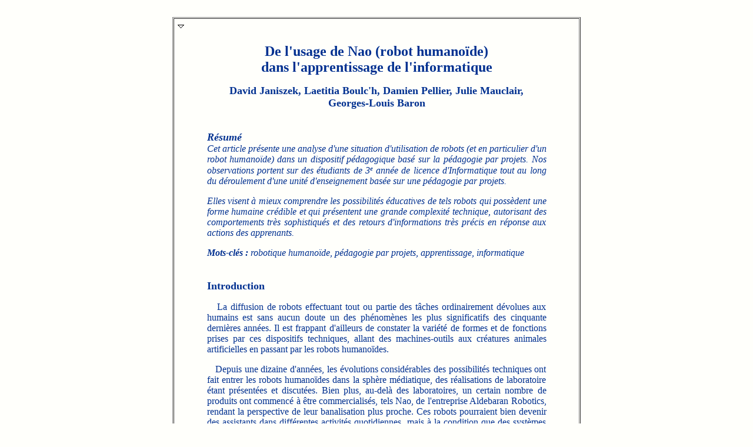

--- FILE ---
content_type: text/html
request_url: https://epi.asso.fr/revue/articles/a1206f.htm
body_size: 11242
content:
<!DOCTYPE HTML PUBLIC "-//W3C//DTD HTML 4.0 Transitional//EN">
<HTML>
<HEAD>
<META HTTP-EQUIV="Content-Type" CONTENT="text/html; charset=iso-8859-1">
<META HTTP-EQUIV="Content-Language" CONTENT="fr">
<TITLE>De l'usage de Nao (robot humano&iuml;de) dans l'apprentissage de l'informatique</TITLE>
<META NAME="Author" CONTENT="David Janiszek, Laetitia Boulc'h, Damien Pellier, Julie Mauclair, Georges-Louis Baron">
<META NAME="Copyright" CONTENT="Association EPI">
<META NAME="publisher" CONTENT="EpiNet 146">
<META NAME="Ref-epi" CONTENT="a1206f">
<META NAME="Classification" CONTENT="ENSEIGNEMENT, INFORMATIQUE, TICE, FORMATION">
<META NAME="subject" CONTENT="">
<META NAME="keywords" CONTENT="EPI, ENSEIGNEMENT, INFORMATIQUE, TICE, robot, Nao, Colloque, robotique humano&iuml;de, p&eacute;dagogie par projets, apprentissage">
<STYLE TYPE="text/css">
a:link {text-decoration: none;color: #0000FF;}
a:visited {text-decoration: none;color: #0000DD;}
a:hover {text-decoration: underline; color: #0000FF;}
</STYLE>
</HEAD>
<BODY TEXT="#003090" BGCOLOR="#FFFFFB">


<!-- AK 05/06/2012 -->

<A NAME="HAUT"></A><A NAME="DEBUT"></A>
<A NAME="HPAGE"></A><BR>
<CENTER><TABLE BORDER=0 WIDTH=700>
<TR>
<TD>
<CENTER><TABLE BORDER=1 cellspacing=1 WIDTH="100%">
<TR>
<TD>
<A HREF="#BPAGE"><IMG src="flech_b.gif" BORDER=0 WIDTH=20 HEIGHT=20 TITLE="bas de page" ALT="bas de page"></A><BR>
<CENTER><TABLE BORDER=0 WIDTH= "85%">
<TR>
<TD>

<P ALIGN="CENTER">&nbsp;<BR>
<FONT SIZE=5><B>De l'usage de Nao (robot humano&iuml;de) <BR>
dans l'apprentissage de l'informatique</B></FONT></P>
<P ALIGN="CENTER"><FONT SIZE=4><B>David Janiszek, Laetitia Boulc'h, Damien Pellier, <NOBR>Julie Mauclair</NOBR>, <NOBR>Georges-Louis Baron</NOBR><BR>
&nbsp;</B></FONT></P>
<P ALIGN="JUSTIFY"><FONT SIZE=4><I><B>R&eacute;sum&eacute;</B></FONT><BR>
Cet article pr&eacute;sente une analyse d'une situation d'utilisation de robots (et en particulier d'un robot humano&iuml;de) dans un dispositif p&eacute;dagogique bas&eacute; sur la p&eacute;dagogie par projets. Nos observations portent sur des &eacute;tudiants de 3<SMALL><SUP>e</SUP></SMALL> ann&eacute;e de licence d'Informatique tout au long du d&eacute;roulement d'une unit&eacute; d'enseignement bas&eacute;e sur une p&eacute;dagogie par projets.<FONT SIZE=4></I></FONT></P>
<P ALIGN="JUSTIFY"><I>Elles visent &agrave; mieux comprendre les possibilit&eacute;s &eacute;ducatives de tels robots qui poss&egrave;dent une forme humaine cr&eacute;dible et qui pr&eacute;sentent une grande complexit&eacute; technique, autorisant des comportements tr&egrave;s sophistiqu&eacute;s et des retours d'informations tr&egrave;s pr&eacute;cis en r&eacute;ponse aux actions des apprenants.</I></P>
<P ALIGN="JUSTIFY"><I><B>Mots-cl&eacute;s&nbsp;:</B> robotique humano&iuml;de, p&eacute;dagogie par projets, apprentissage, informatique</I></P>
<P><FONT SIZE=4><B>&nbsp;<BR>
Introduction</B></FONT></P>
<P ALIGN="JUSTIFY">&nbsp;&nbsp;&nbsp;La diffusion de robots effectuant tout ou partie des t&acirc;ches ordinairement d&eacute;volues aux humains est sans aucun doute un des ph&eacute;nom&egrave;nes les plus significatifs des cinquante derni&egrave;res ann&eacute;es. Il est frappant d'ailleurs de constater la vari&eacute;t&eacute; de formes et de fonctions prises par ces dispositifs techniques, allant des machines-outils aux cr&eacute;atures animales artificielles en passant par les robots humano&iuml;des.</P>
<P ALIGN="JUSTIFY">&nbsp;&nbsp;&nbsp;Depuis une dizaine d'ann&eacute;es, les &eacute;volutions consid&eacute;rables des possibilit&eacute;s techniques ont fait entrer les robots humano&iuml;des dans la sph&egrave;re m&eacute;diatique, des r&eacute;alisations de laboratoire &eacute;tant pr&eacute;sent&eacute;es et discut&eacute;es. Bien plus, au-del&agrave; des laboratoires, un certain nombre de produits ont commenc&eacute; &agrave; &ecirc;tre commercialis&eacute;s, tels Nao, de l'entreprise Aldebaran Robotics, rendant la perspective de leur banalisation plus proche. Ces robots pourraient bien devenir des assistants dans diff&eacute;rentes activit&eacute;s quotidiennes, mais &agrave; la condition que des syst&egrave;mes logiciels ad&eacute;quats, correspondant aux besoins sp&eacute;cifiques d'un large spectre d'usagers, soient d&eacute;velopp&eacute;s et int&eacute;gr&eacute;s dans des interfaces ergonomiques.</P>
<P ALIGN="JUSTIFY">&nbsp;&nbsp;&nbsp;Cet article s'attache donc &agrave; pr&eacute;senter notre exp&eacute;rience d'utilisation de tels robots au travers d'une p&eacute;dagogie par projets au niveau de la licence d'Informatique de l'Universit&eacute; Paris Descartes. Nos observations ont port&eacute; sur des &eacute;tudiants de 3<SMALL><SUP>e</SUP></SMALL> ann&eacute;e tout au long d'un semestre et visent &agrave; mieux comprendre les possibilit&eacute;s &eacute;ducatives de tels robots qui poss&egrave;dent une forme humaine cr&eacute;dible et qui pr&eacute;sentent une grande complexit&eacute; technique, autorisant des comportements tr&egrave;s sophistiqu&eacute;s et des retours d'informations tr&egrave;s pr&eacute;cis en r&eacute;ponse aux actions des apprenants.</P>
<P><FONT SIZE=4><B>Contexte</B></FONT></P>
<P ALIGN="JUSTIFY">&nbsp;&nbsp;&nbsp;L'int&eacute;r&ecirc;t de la robotique p&eacute;dagogique dans l'enseignement l'informatique est &eacute;tabli depuis plusieurs ann&eacute;es (Baron &amp; Denis, 1993). Des mat&eacute;riels comme ceux diffus&eacute;s par la firme Fisher-Tecknik ont fait l'objet de recherches (Vivet, Leroux &amp; Delannoy, 1997) visant &agrave; &eacute;tudier comment il &eacute;tait possible d'enseigner les rudiments de la programmation &agrave; des coll&eacute;giens ou des adultes en formation professionnelle. L'impact de la robotique p&eacute;dagogique dans la formation de base en science et technologie a &eacute;galement &eacute;t&eacute; test&eacute; (Nonnon, 2002).</P>
<P ALIGN="JUSTIFY">&nbsp;&nbsp;&nbsp;Des dispositifs utilisant des briques LEGO se sont diffus&eacute;s dans les &eacute;tablissements d'enseignement depuis le milieu des ann&eacute;es 2000. Le robot LEGO Mindstorms, en particulier, utilise des bo&icirc;tes de construction LEGO comme base et y adjoint l'&eacute;lectronique. Plusieurs recherches ont port&eacute; sur l'utilisation de ces robots, notamment dans le cadre de l'apprentissage de l'intelligence artificielle, aupr&egrave;s d'&eacute;tudiants de l'enseignement sup&eacute;rieur (Parsons &amp; Sklar, 2004).</P>
<P ALIGN="JUSTIFY">&nbsp;&nbsp;&nbsp;Le robot Nao commercialis&eacute; par la soci&eacute;t&eacute; Aldebaran Robotics depuis 2008 rev&ecirc;t une apparence humaine et poss&egrave;de un regard expressif qui peut &agrave; l'aide de diodes, exprimer des &eacute;motions. Du c&ocirc;t&eacute; de la formation universitaire, il augmente le champ des possibles pour l'apprenant. Il dispose en effet de 25 degr&eacute;s de libert&eacute;, d'un syst&egrave;me multim&eacute;dia &eacute;volu&eacute; (4 microphones, 2 haut-parleurs, 2 cam&eacute;ras CMOS) pour la reconnaissance de la parole et la synth&egrave;se vocale, la localisation de sons dans l'espace ou encore la reconnaissance de visage ou d'objet. Il renferme aussi des capteurs d'interactions tels des zones tactiles sur le dessus de la t&ecirc;te et sur le dessus des mains, des capteurs &agrave; ultrasons...</P>
<P ALIGN="JUSTIFY">&nbsp;&nbsp;&nbsp;Il nous a sembl&eacute; int&eacute;ressant d'&eacute;tudier dans quelle mesure l'usage de ce nouveau type de dispositifs tr&egrave;s sophistiqu&eacute;s, proches de l'apparence humaine, permet d'atteindre des objectifs d'apprentissage dans le domaine de l'informatique notamment.</P>
<P><FONT SIZE=4><B>Mise en oeuvre des projets informatiques en licence d'informatique</B></FONT></P>
<P ALIGN="JUSTIFY">&nbsp;&nbsp;&nbsp;&Agrave; l'Universit&eacute; Paris Descartes, au cours de leur licence d'informatique, les &eacute;tudiants ont un projet informatique &agrave; r&eacute;aliser en deuxi&egrave;me ann&eacute;e (L2) ainsi qu'en troisi&egrave;me ann&eacute;e (L3). &Agrave; chaque fois, le processus est le m&ecirc;me&nbsp;: les projets sont r&eacute;alis&eacute;s par groupe de quatre &eacute;tudiants au cours des 12 semaines du second semestre. Chaque groupe est encadr&eacute; par un membre de l'&eacute;quipe p&eacute;dagogique pendant toute la dur&eacute;e du projet. L'un des objectifs recherch&eacute;s est de permettre aux &eacute;tudiants de d&eacute;velopper des comp&eacute;tences op&eacute;rationnelles, rarement mises en oeuvre lors de simples travaux pratiques, comme par exemple&nbsp;: le travail en &eacute;quipe, le d&eacute;veloppement d'une application de taille relativement importante. Tout au long du semestre, les &eacute;tudiants abordent successivement les diff&eacute;rentes phases de la r&eacute;alisation d'un projet&nbsp;: de la sp&eacute;cification des besoins &agrave; la recette en utilisant une approche m&eacute;thodologique souvent utilis&eacute;e dans leur futur environnement professionnel.</P>
<P ALIGN="JUSTIFY">&nbsp;&nbsp;&nbsp;Parmi les projets propos&eacute;s lors de l'ann&eacute;e universitaire 2010/2011, plusieurs avaient pour support la robotique. En L2, quatre groupes ont travaill&eacute; sur des robots LEGO Mindstorms, tandis qu'en L3, deux groupes ont travaill&eacute; sur des LEGO et trois groupes ont travaill&eacute; sur le robot Nao. Avec des projets comme faire lire, &eacute;crire et dessiner le robot, le faire jouer au puissance 4, lui faire surveiller une pi&egrave;ce.</P>
<P ALIGN="JUSTIFY">&nbsp;&nbsp;&nbsp;Nous avons men&eacute; une observation attentive de la marche de ces projets, selon une d&eacute;marche d'observation participante. Les conclusions auxquelles nous parvenons n'ont &eacute;videmment pas la pr&eacute;tention d'avoir une port&eacute;e g&eacute;n&eacute;rale. Elles nous semblent cependant de nature &agrave; donner des &eacute;l&eacute;ments de r&eacute;flexion jusqu'ici non remarqu&eacute;s et &agrave; sugg&eacute;rer des pistes de recherche future.</P>
<P><FONT SIZE=4><B>Analyse des sp&eacute;cificit&eacute;s du robot test&eacute;</B></FONT> </P>
<P ALIGN="JUSTIFY">&nbsp;&nbsp;&nbsp;Dans la perspective d'une utilisation p&eacute;dagogique, le robot humano&iuml;de Nao est un outil qui pr&eacute;sente de nombreux atouts mais &eacute;galement de nombreux inconv&eacute;nients.</P>
<P><FONT SIZE=4><I><B>La partie mat&eacute;rielle</B></I></FONT> </P>
<P ALIGN="JUSTIFY">&nbsp;&nbsp;&nbsp;Dans le registre positif, on constate que Nao suscite des r&eacute;actions affectives positives de la part des &ecirc;tres humains auxquels il est confront&eacute;, et les &eacute;tudiants ne d&eacute;rogent pas &agrave; cette observation. D'ailleurs, la soci&eacute;t&eacute; qui le commercialise a explicitement recherch&eacute; ce type de r&eacute;action puisqu'elle a particuli&egrave;rement travaill&eacute; la question de l'acceptabilit&eacute; du robot. En effet, l'apparence humaine des robots peut poser probl&egrave;me et certaines &eacute;tudes ont montr&eacute; qu'un degr&eacute; trop &eacute;lev&eacute; de ressemblance avec l'homme rendait un robot relativement effrayant, produisant ainsi l'effet inverse de celui attendu (Mori, 1970). Ainsi, sa taille, la forme de son visage et les proportions de ses membres donnent &agrave; Nao une apparence proche de celle d'un enfant tout en en restant suffisamment &eacute;loign&eacute;e pour ne pas effrayer son utilisateur.</P>
<P ALIGN="JUSTIFY">&nbsp;&nbsp;&nbsp;Son apparence influence la fa&ccedil;on dont les &eacute;tudiants l'abordent et le manipulent. En effet, ils le personnifient et il leur arrive m&ecirc;me de lui parler lorsque, selon leurs termes, il ne fait pas ce qu'il devrait faire (en r&eacute;alit&eacute;&nbsp;: lorsque le programme con&ccedil;u par les &eacute;tudiants ne fonctionne pas correctement et qu'il ne produit pas les r&eacute;sultats attendus). En outre, cette disposition se traduit &eacute;galement dans les directions prises par les diff&eacute;rents projets. &Agrave; chaque &eacute;tape, les &eacute;tudiants ont syst&eacute;matiquement privil&eacute;gi&eacute; les solutions qui tendaient &agrave; faire ressembler le comportement du robot &agrave; un comportement humain.</P>
<P ALIGN="JUSTIFY">&nbsp;&nbsp;&nbsp;Cette approche engendre quelques difficult&eacute;s car, d'un point de vue informatique, ces solutions sont souvent difficiles &agrave; mettre en oeuvre puisqu'elles n&eacute;cessitent des connaissances en informatique et plus particuli&egrave;rement des techniques d'Intelligence Artificielle qu'ils ne ma&icirc;trisent pas forc&eacute;ment. Toutefois, notre exp&eacute;rience indique que l'affect engendr&eacute; par Nao permet de masquer une part de la complexit&eacute; des notions introduites puisqu'elles sont abord&eacute;es plut&ocirc;t comme des outils pour obtenir un comportement plut&ocirc;t que comme des connaissances acad&eacute;miques. Nous avons &eacute;galement pu observer que les &eacute;tudiants sont plus patients face aux difficult&eacute;s qu'ils rencontrent par rapport &agrave; des projets informatiques plus classiques. D'ailleurs le champ lexical utilis&eacute; pour d&eacute;crire les solutions envisag&eacute;es aux difficult&eacute;s rencontr&eacute;es se rapporte tr&egrave;s souvent &agrave; l'apprentissage plut&ocirc;t qu'&agrave; celui de la programmation&nbsp;; nous avons souvent entendu des phrases du genre&nbsp;: <I>&laquo;&nbsp;Nous allons lui apprendre &agrave; faire ceci ou cela...&nbsp;&raquo;</I> Vraisemblablement de mani&egrave;re analogue &agrave; ce qu'ils feraient avec un enfant.</P>
<P ALIGN="JUSTIFY">&nbsp;&nbsp;&nbsp;Bien que les avantages pr&eacute;sent&eacute;s soient int&eacute;ressants pour le p&eacute;dagogue, les inconv&eacute;nients ne sont pas n&eacute;gligeables. Tout d'abord, le prix public actuel est trop &eacute;lev&eacute; pour envisager une utilisation &agrave; grande &eacute;chelle dans un contexte p&eacute;dagogique. On observe &eacute;galement que les s&eacute;ances p&eacute;dagogiques mettent &agrave; rude &eacute;preuve le mat&eacute;riel (ainsi la station debout sollicite fortement les moteurs). Une journ&eacute;e d'utilisation continue de Nao est difficilement envisageable &agrave; cause de surchauffes survenant sur les articulations les plus sollicit&eacute;es et parfois sur le processeur. Cela oblige alors &agrave; une interruption d'une dizaine de minutes, le temps que les composants en question refroidissent. D'ailleurs en cas de surchauffe importante, le robot peu s'arr&ecirc;ter de lui-m&ecirc;me.</P>
<P ALIGN="JUSTIFY">&nbsp;&nbsp;&nbsp;Il appara&icirc;t &eacute;galement indispensable de pr&eacute;voir une batterie de rechange pour des s&eacute;ances longues. En effet, la premi&egrave;re version du chargeur ne permettait pas une recharge plus rapide que la d&eacute;charge du robot en fonctionnement. Cet effet s'aggravait lorsqu'il se mouvait de mani&egrave;re plus importante. Aldebaran Robotics, ayant pris conscience du probl&egrave;me, propose d&eacute;sormais une version dont l'amp&eacute;rage est plus &eacute;lev&eacute; qui semble r&eacute;soudre le probl&egrave;me. Cependant, l'autonomie du robot est l&eacute;g&egrave;rement inf&eacute;rieure &agrave; une heure pour une activit&eacute; mod&eacute;r&eacute;e.</P>
<P ALIGN="JUSTIFY">&nbsp;&nbsp;&nbsp;Ensuite, les mouvements du robot ne sont pas totalement d&eacute;terministes&nbsp;: une m&ecirc;me s&eacute;rie de commandes aux moteurs ne donnera pas exactement deux fois le m&ecirc;me mouvement. Ceci est d&ucirc; en grande partie &agrave; la variabilit&eacute; des moteurs. De m&ecirc;me, une grande variabilit&eacute; des mouvements peut &ecirc;tre constat&eacute;e entre deux robots. La difficult&eacute; pos&eacute;e par ce type d'impr&eacute;cision rend indispensable la conception d'algorithmes bas&eacute;s sur une boucle de r&eacute;troaction. Autrement dit, il est n&eacute;cessaire d'utiliser des algorithmes qui traitent les informations issues de l'environnement du robot et qui ajustent en temps r&eacute;el ses mouvements pour corriger les impr&eacute;cisions du mat&eacute;riel sous peine ne pas pouvoir reproduire un comportement. D'une part, ce type d'algorithme est difficile &agrave; mettre en oeuvre pour des &eacute;tudiants de niveau licence et d'autre part, cela pose le probl&egrave;me de la capacit&eacute; de traitement du processeur central.</P>
<P ALIGN="JUSTIFY">&nbsp;&nbsp;&nbsp;En effet, le processeur AMD Geode 500 ainsi que la capacit&eacute; de la m&eacute;moire embarqu&eacute;e de 2 Go sont insuffisants pour traiter des probl&egrave;mes complexes qui correspondent au niveau des &eacute;tudiants de Master. M&ecirc;me s'il est de bonne conception, lorsqu'on le compare &agrave; la concurrence, on peut regretter qu'&agrave; ce jour Nao ne dispose pas d'une plus grande puissance de calcul. Toutefois, il semblerait qu'Aldebaran Robotics en ait conscience puisque la prochaine r&eacute;vision du robot devrait abriter un processeur plus puissant&nbsp;; <I>a priori</I> il devrait s'agir d'un Atom d'Intel.</P>
<P ALIGN="CENTER"><IMG SRC="a1206f.jpg" BORDER=1 WIDTH=392 HEIGHT=281><BR>
<FONT SIZE=2><I>Figure 1. Nao en train d'&eacute;crire son nom</I></FONT></P>
<P><FONT SIZE=4><I><B>La partie logicielle</B></I></FONT></P>
<P ALIGN="JUSTIFY">&nbsp;&nbsp;&nbsp;Les logiciels accompagnant le mat&eacute;riel constituent un &eacute;l&eacute;ment important dans la mise en place d'une activit&eacute; p&eacute;dagogique autour de la robotique et de l'informatique. En ce qui concerne Nao, trois logiciels sont fournis&nbsp;: </P>
<P><FONT SIZE=4><I>&bull; NaoSim</I></FONT></P>
</FONT><P ALIGN="JUSTIFY">&nbsp;&nbsp;&nbsp;Le simulateur NaoSim est vendu par la soci&eacute;t&eacute; Aldebaran Robotics, mais elle ne le d&eacute;veloppe pas. Sur le papier, ce logiciel pr&eacute;sente l'avantage de limiter les difficult&eacute;s &eacute;voqu&eacute;es pr&eacute;c&eacute;demment comme par exemple le temps d'utilisation du robot. Ainsi, le simulateur permettrait de tester des comportements avant de les impl&eacute;menter et de les valider sur le robot.</P>
<P ALIGN="JUSTIFY">Malheureusement, notre exp&eacute;rience avec ce logiciel montre, qu'en l'&eacute;tat, il n'est pas tr&egrave;s utilisable. En effet, il ne permet pas la simulation des capteurs de sons, de toucher, des fonctionnalit&eacute;s de synth&egrave;se et de reconnaissance vocale, etc. Il ne permet pas non plus la simulation et l'interaction avec des objets. Par exemple, il n'a pas &eacute;t&eacute; possible aux &eacute;tudiants travaillant sur le projet Nao lit/&eacute;crit/dessine d'ajouter un stylo et une table pour simuler l'&eacute;criture du robot. Seuls les mouvements peuvent &ecirc;tre simul&eacute;s. C'est une limitation extr&ecirc;mement forte pour les projets et les sujets que l'on peut proposer aux &eacute;tudiants, et finalement les cas o&ugrave; il s'av&egrave;re utile sont rares.</P>
<P><FONT SIZE=4><I>&bull; L'environnement de d&eacute;veloppement Choregraphe</I></FONT></P>
</FONT><P ALIGN="JUSTIFY">&nbsp;&nbsp;&nbsp;Contrairement &agrave; NaoSim, Choregraphe est d&eacute;velopp&eacute; par la soci&eacute;t&eacute; Aldebaran Robotics. Il s'agit d'un outil de programmation graphique dont le paradigme est simple et analogue &agrave; celui qui &agrave; fait le succ&egrave;s des LEGO Mindstorms. L'interface pr&eacute;sente un espace de travail sur lequel il est possible de glisser-d&eacute;poser des composants graphiques appel&eacute;s bo&icirc;tes. Chacune repr&eacute;sente une action, un comportement ou un traitement. Il est possible de composer et d'associer des bo&icirc;tes afin de cr&eacute;er des composants personnalis&eacute;s de plus en plus complexes tendant, en g&eacute;n&eacute;ral, vers un comportement. L'association des bo&icirc;tes est repr&eacute;sent&eacute;e par des fl&egrave;ches qui orientent leur encha&icirc;nement&nbsp;; cela permet de d&eacute;crire ais&eacute;ment le flot d'ex&eacute;cution. Choregraphe est accompagn&eacute; d'un module logiciel qui s'appelle T&eacute;l&eacute;pathe. Ce module permet l'enregistrement de mouvements qui pourront &ecirc;tre r&eacute;p&eacute;t&eacute;s &agrave; l'identique par la suite. Il permet &eacute;galement d'avoir un retour sur l'ensemble des capteurs de Nao. Par exemple, il est capable d'afficher le retour des cam&eacute;ras sur l'&eacute;cran de l'utilisateur, de mettre au point l'image, de prendre des photos, et d'acc&eacute;der aux valeurs de capteurs de Nao. Enfin, Choregraphe est compatible avec d'autres simulateurs que NaoSim, &agrave; savoir&nbsp;: Microsoft Robotics Studio et Webots de Cyberbotics qui permettent de tester des comportements avec un ou plusieurs Nao dans des environnements personnalis&eacute;s.</P>
<P ALIGN="JUSTIFY">&nbsp;&nbsp;&nbsp;Malheureusement, Choregraphe n'est pas compatible avec toutes les plateformes sur lesquelles il est cens&eacute; fonctionner&nbsp;; nous avons rencontr&eacute; d'importants probl&egrave;mes avec la version pour MacOS X. Nos observations sugg&egrave;rent que Choregraphe convient &agrave; des &eacute;tudiants de premier cycle familiaris&eacute;s avec la programmation mais qu'il n&eacute;cessite un effort d'appropriation important.</P>
<P><FONT SIZE=4><I>&bull; Le kit de d&eacute;veloppement et les interfaces de programmation</I></FONT></P>
</FONT><P ALIGN="JUSTIFY">&nbsp;&nbsp;&nbsp;Le kit de d&eacute;veloppement fourni avec Nao est l'&eacute;l&eacute;ment logiciel le plus important dans le cadre de l'apprentissage de l'informatique. En effet, c'est au travers des interfaces de programmation (API) propos&eacute;s par le kit de d&eacute;veloppement que les &eacute;tudiants peuvent cr&eacute;er de nouveaux programmes&nbsp;; il contraint donc les solutions d&eacute;velopp&eacute;es. &Agrave; ce jour, ce kit comprend un descriptif succinct des m&eacute;thodes de programmation, quelques exemples ainsi que quelques outils de compilation et de d&eacute;bogage.</P>
<P ALIGN="JUSTIFY">&nbsp;&nbsp;&nbsp;Comme Choregraphe, le kit de d&eacute;veloppement souffre d'un manque de documentation malgr&eacute; les efforts manifestes qui ont &eacute;t&eacute; r&eacute;alis&eacute;s. Les outils de d&eacute;bogage et de compilation ne sont pas adapt&eacute;s aux &eacute;tudiants de premier cycle&nbsp;: ils sont pour le moment trop complexes. En d&eacute;pit de ces griefs, ce kit permet de programmer dans de nombreux langage de programmation. Par exemple, Nao est compatible. Net, permettant ainsi d'utiliser n'importe quel langage support&eacute; par ce framework. Net (C#, VBScript etc.). Les API propos&eacute;es vont de la programmation haut niveau en Python &agrave; la programmation en temps r&eacute;el en C++ avec un acc&egrave;s direct aux donn&eacute;es brutes des capteurs et des actionneurs toutes les 10 ms. Le langage Urbi, d&eacute;velopp&eacute; par la start-up fran&ccedil;aise Gosta&iuml;, est &eacute;galement disponible.</P>
<P><FONT SIZE=4><B>Des impacts ind&eacute;niables sur la p&eacute;dagogie</B></FONT></P>
<P><FONT SIZE=4><I><B>Lien affectif et motivation des &eacute;tudiants</B></I></FONT></P>
<P ALIGN="JUSTIFY">&nbsp;&nbsp;&nbsp;Notre exp&eacute;rience de l'utilisation du robot humano&iuml;de Nao dans un cadre p&eacute;dagogique a permis de mettre en exergue certaines difficult&eacute;s dans l'utilisation et dans la mise en place d'une unit&eacute; d'enseignement. Cependant, plusieurs points positifs ressortent des projets robotiques men&eacute;s jusqu'ici. Les &eacute;tudiants semblent plus motiv&eacute;s d'une part, parce que le travail r&eacute;alis&eacute; est davantage ancr&eacute; dans la r&eacute;alit&eacute; et qu'il permet de rendre tangible les concepts abord&eacute;s&nbsp;; ensuite parce que le travail en &eacute;quipe a permis de d&eacute;velopper l'esprit collaboratif&nbsp;; enfin parce que l'utilisation du robot a suscit&eacute; des r&eacute;actions &eacute;motionnelles non n&eacute;gligeables. Les &eacute;tudiants ont tiss&eacute; une relation affective avec l'objet, ce qui a pu les conduire &agrave; s'investir davantage dans les projets.</P>
<P ALIGN="JUSTIFY">&nbsp;&nbsp;&nbsp;Les observations r&eacute;alis&eacute;es dans le cadre de notre recherche indiquent que les robots peuvent devenir des outils efficaces d'apprentissage gr&acirc;ce au lien affectif qui s'instaure avec les &eacute;tudiants. Elles confortent les r&eacute;sultats des recherches qui ont montr&eacute; l'int&eacute;r&ecirc;t des robots humano&iuml;des interactifs dans les apprentissages.</P>
<P ALIGN="JUSTIFY">&nbsp;&nbsp;&nbsp;Le r&ocirc;le des &eacute;motions dans les apprentissages n'est donc pas &agrave; n&eacute;gliger, de nombreuses recherches ont mis en avant le lien fort qui existe entre &eacute;motion et cognition, en soulignant que les &eacute;motions permettaient de construire et d'organiser notre syst&egrave;me cognitif et d'adapter nos proc&eacute;dures et notre comportement aux besoins de la situation (Izard, 1993). Les capacit&eacute;s d'attention, de m&eacute;morisation, de panification, d'apprentissage et d'interaction seraient davantage mobilis&eacute;es si la t&acirc;che &agrave; accomplir et plaisante ou si nous nous sentons satisfait et optimiste. Transpos&eacute; &agrave; notre situation didactique, le plaisir et l'&eacute;mulation qu'engendrent le travail et la communication avec Nao, peu avoir un effet positif sur les capacit&eacute;s cognitives des &eacute;tudiants et leur implication physique et intellectuelle dans la t&acirc;che &agrave; accomplir.</P>
<P><FONT SIZE=4><I><B>L'enseignant&nbsp;: de nouvelles conditions de travail</B></I></FONT></P>
<P ALIGN="JUSTIFY">&nbsp;&nbsp;&nbsp;Tout au long du projet, l'enseignant qui encadre les &eacute;tudiants assure &eacute;galement le r&ocirc;le de la ma&icirc;trise d'ouvrage. Il doit g&eacute;rer l'incertitude car il n'a pas la ma&icirc;trise de la d&eacute;marche adopt&eacute;e. Pour tenir compte des besoins des apprenants, il agit plut&ocirc;t comme m&eacute;diateur. Il peut n&eacute;gocier avec les &eacute;tudiants les objectifs et les moyens et doit aussi susciter et g&eacute;rer les pens&eacute;es divergentes et convergentes. Il intervient &eacute;galement pour suivre l'&eacute;volution du projet&nbsp;; en particulier il doit &ecirc;tre attentif &agrave; la r&eacute;partition des t&acirc;ches au sein de l'&eacute;quipe. Les &eacute;tudiants &eacute;tant not&eacute;s individuellement, il est essentiel de pouvoir d&eacute;terminer le r&ocirc;le et la contribution de chacun. Dans ce contexte, par rapport aux projets informatiques, on constate que les relations entre les &eacute;tudiants et leurs encadrants-enseignants &eacute;voluent en ce qui concerne le d&eacute;roulement du projet puisque l'objet est personnifi&eacute;. Et d'une description d'&eacute;l&eacute;ments techniques essentiellement algorithmiques, il n'est pas rare que la discussion tende vers une description comportementale.</P>
<P><FONT SIZE=4><B>Conclusion et perspectives</B></FONT></P>
<P ALIGN="JUSTIFY">&nbsp;&nbsp;&nbsp;Pr&eacute;c&eacute;demment, nous avons montr&eacute; la faisabilit&eacute; de projets de robotique au sein de notre &eacute;tablissement (Janiszek, 2010). Avec la robotique humano&iuml;de nous souhaitions poursuivre cette exp&eacute;rience tout en introduisant un outil vraiment complexe, susceptible de susciter l'int&eacute;r&ecirc;t voire des vocations.</P>
<P ALIGN="JUSTIFY">&nbsp;&nbsp;&nbsp;L'utilisation de Nao, et d'une mani&egrave;re plus g&eacute;n&eacute;rale de la robotique, au sein du dispositif p&eacute;dagogique que nous d&eacute;crivons pr&eacute;sente un avantage ind&eacute;niable pour l'apprentissage de l'informatique. Il s'agit de la m&eacute;thode mise en oeuvre par les &eacute;tudiants pour appr&eacute;hender et r&eacute;soudre un probl&egrave;me. C'est souvent la premi&egrave;re fois que les &eacute;tudiants en informatique sont confront&eacute;s &agrave; une d&eacute;marche scientifique allant de l'hypoth&egrave;se (utilis&eacute;e dans la phase de conception) &agrave; l'exp&eacute;rimentation contrairement &agrave; d'autres disciplines comme la biologie ou la chimie. Le dispositif mat&eacute;riel les oblige &agrave; respecter une d&eacute;marche leur permettant, pour la premi&egrave;re fois, de concevoir des programmes robustes comme il leur sera demand&eacute; dans leur contexte professionnel.</P>
<P ALIGN="JUSTIFY">&nbsp;&nbsp;&nbsp;&Agrave; ce stade, il n'est pas possible d'&eacute;valuer rigoureusement les r&eacute;sultats des projets portant sur la robotique humano&iuml;de. &Eacute;tant donn&eacute; que le paradigme de programmation est diff&eacute;rent de ceux utilis&eacute;s auparavant, il est encore plus difficile de d&eacute;terminer qui a appris quoi, quand et comment qu'avec les autres projets de robotique et encore plus avec ceux d'informatique. N&eacute;anmoins, on peut tout de m&ecirc;me constater l'enthousiasme des &eacute;tudiants qui leur a permis de surmonter la plupart des difficult&eacute;s rencontr&eacute;es. On peut &eacute;galement constater que les &eacute;tudiants ont travaill&eacute; sans rel&acirc;che pendant tout le semestre et &eacute;taient contents de le faire. Enfin, tous ont largement employ&eacute; leur imagination pour contourner les difficult&eacute;s rencontr&eacute;es. Ce qui nous a amen&eacute;s &agrave; envisager l'utilisation d'outils d'aide aux remue-m&eacute;ninges.</P>
<P ALIGN="JUSTIFY">&nbsp;&nbsp;&nbsp;Notre action a montr&eacute; qu'il est possible de faire r&eacute;aliser &agrave; des &eacute;tudiants de deuxi&egrave;me et troisi&egrave;me ann&eacute;es de licence des projets leur permettant de mod&eacute;liser des situations tr&egrave;s complexes et de les programmer tout en gardant une motivation &eacute;lev&eacute;e. Le caract&egrave;re humano&iuml;de du robot et l'ensemble &eacute;tendu de fonctions dont il dispose y jouent un grand r&ocirc;le, mais les groupes d'apprenants sont tout &agrave; fait port&eacute;s &agrave; anthropomorphiser les robots qu'ils construisent &agrave; partir de briques Lego, dont les fonctions n'ont qu'un rapport plus ou moins lointain avec celles de Nao. </P>
<P ALIGN="JUSTIFY">&nbsp;&nbsp;&nbsp;Deux pistes de r&eacute;flexion nous semblent maintenant ouvertes. D'une part, il conviendrait d'essayer d'appr&eacute;cier dans quelle mesure la programmation de robots (qui inclut une dimension de gestion du temps r&eacute;el) conduit &agrave; la conception par des &eacute;tudiants de programmes relativement complexes. D'autre part, il serait int&eacute;ressant de tester, aupr&egrave;s d'&eacute;tudiants n'ayant pas de culture technique (comme ceux se destinant au professorat des &eacute;coles), comment l'utilisation de robots simples permet de les int&eacute;resser &agrave; des notions fondamentales de programmation.</P>
<P ALIGN="RIGHT">David Janiszek<SMALL><SUP>1</SUP> <BR>
<A HREF="mailto:david.janiszek@parisdescartes.fr">david.janiszek@parisdescartes.fr</A></SMALL> <BR>
Laetitia Boulc'h<SMALL><SUP>2</SUP> <BR>
<A HREF="mailto:laetitia.boulc-h@parisdescartes.fr">laetitia.boulc-h@parisdescartes.fr</A></SMALL><BR>
Damien Pellier<SMALL><SUP>1</SUP> <BR>
<A HREF="mailto:damien.pellier@parisdescartes.fr">damien.pellier@parisdescartes.fr</A></SMALL> <BR>
Julie Mauclair<SMALL><SUP>1</SUP> <BR>
<A HREF="mailto:julie.mauclair@parisdescartes.fr">julie.mauclair@parisdescartes.fr</A></SMALL> <BR>
Georges-Louis Baron<SMALL><SUP>2<BR>
</SUP><A HREF="mailto:georgeslouis.baron@parisdescartes.fr">georgeslouis.baron@parisdescartes.fr</A></SMALL> </P>
<P><FONT SIZE=2>1. LIPADE, Laboratoire informatique de Paris Descartes, <BR>
2. EDA, Universit&eacute; Paris Descartes, 45 rue des Saints P&egrave;res, 75006 Paris, France.</FONT></P>

<p><i>Paru dans</i> Sciences et technologies de l'information et de la communication en milieu &eacute;ducatif&nbsp;: Analyse de pratiques et enjeux didactiques. Actes du quatri&egrave;me colloque international DIDAPRO 4 - Dida&amp;Stic, 24-26 octobre 2011, Universit&eacute; de Patras<i>, Georges-Louis Baron, &Eacute;ric Bruillard, Vassilis Komis (&eacute;ds), Ath&egrave;nes&nbsp;: New Technologies Editions, 2011, p.&nbsp;231-239. <!--BR-->
<a href="http://edutice.archives-ouvertes.fr/edutice-00676166/" target="_blank">http://edutice.archives-ouvertes.fr/edutice-00676166/</a></i></p>
<p><i>Toutes les contributions &agrave; de ces actes ont &eacute;t&eacute; vers&eacute;es &agrave; l'archive ouverte Edutice, o&ugrave; ils font, avec les posters et autres pr&eacute;sentations, l'objet de la collection Didapro 4 - Dida&amp;Stic 2011. <!--BR-->
<a href="http://edutice.archives-ouvertes.fr/DIDAPRO4" target="_blank">http://edutice.archives-ouvertes.fr/DIDAPRO4</a></i></p>

<P><FONT SIZE=4><B>Bibliographie</B></FONT></P>
<P ALIGN="JUSTIFY">Denis, B., Baron, G.-L., Denis, B. (&eacute;ds.). (1993). Regards sur la robotique p&eacute;dagogique, <I>Actes du 4e colloque international sur la robotique p&eacute;dagogique</I>, Paris&nbsp;: INRP, Technologies nouvelles et &eacute;ducation.</P>
<P ALIGN="JUSTIFY">Izard CE. (1993). Four systems for emotion activation&nbsp;: Cognitive and non-cognitive processes, <I>Psychological Review</I>, 100&nbsp;:60&ndash;69.</P>
<P ALIGN="JUSTIFY">Janiszek, D., Pellier, D., Mauclair, J., Parchemal, Y. &amp; Baron, G.-L. (2010). RoboTICE&nbsp;: La Robotique comme Technologie de l'Information et de la Communication pour l'Enseignement. Dans <I>TICE 2010</I>, Nancy.</P>
<P ALIGN="JUSTIFY">Mori, M. (1970). The Uncanny Valley, dans <I>Energy</I>, 7(4), p. 33-35 </P>
<P ALIGN="JUSTIFY">Nonnon, P. (2002). Consid&eacute;rations sur la recherche de d&eacute;veloppement en &eacute;ducation&nbsp;: le cas de l'ExAO, Dans <I>Communication pr&eacute;sent&eacute;e au Symposium international sur les technologies informatiques en &Eacute;ducation&nbsp;: perspectives de recherche probl&eacute;matiques et questions vives</I>, Paris.</P>
<P ALIGN="JUSTIFY">Parsons, S. &amp; Sklar, E. (2004). Teaching AI using LEGO Mindstorms, Dans <I>AAAI Spring Symposium</I>.</P>
<P ALIGN="JUSTIFY">Vivet, M., Leroux, P. &amp; Delannoy, P. (1997). <I>ROBOTEACH&nbsp;: un assistant p&eacute;dagogique logiciel d&eacute;di&eacute; &agrave; l'alphab&eacute;tisation en technologie</I> (p. 45&ndash; 58), Montr&eacute;al.</P>
<P ALIGN="JUSTIFY">Vivet, M., Leroux, P., Delannoy, P. (1997). Utilisation de la m&eacute;thode ATRIUM en formation professionnelle, <I>Colloque International sur la Robotique P&eacute;dagogique</I>, Montr&eacute;al.</P>

</TD>
</TR>
</TABLE>
</CENTER>
<A NAME="BPAGE" HREF="#HPAGE"><IMG src="flech_h.gif" BORDER=0 ALIGN=right WIDTH=20 HEIGHT=20 TITLE="haut de page" ALT="haut de page"></A>
</TD>
</TR>
</TABLE>
</CENTER>
<!--P><FONT SIZE=2>___________________<BR-->
<FONT SIZE=2>Association EPI<BR>
Juin 2012</FONT></P>
</TD>
</TR>
</TABLE>
</CENTER>
<A NAME="BAS"></A><A NAME="FIN"></A>

<P><CENTER><TABLE BORDER=3 CELLSPACING=3 CELLPADDING=10>
<TR><TD>
<A HREF="../../accueil.htm"><IMG SRC="../../epired.gif" WIDTH=47 HEIGHT=36 BORDER=0 ALT="Accueil" ALIGN="BOTTOM"></A>
<!--
</TD><TD>
<A HREF="../docsom.htm#a1206f">Rapports et Documents</A>
</TD><TD>
<A HREF="../editic.htm#a1206f">Informatique et TIC</A>
</TD><TD>
<A HREF="../../linux0.htm#a1206f">Linux et Logiciels libres</A>
-->
</TD><TD>
<A HREF="../articsom.htm#a1206f">Articles</A>
</TD></TR>
</TABLE></CENTER>

</BODY>
</HTML>


